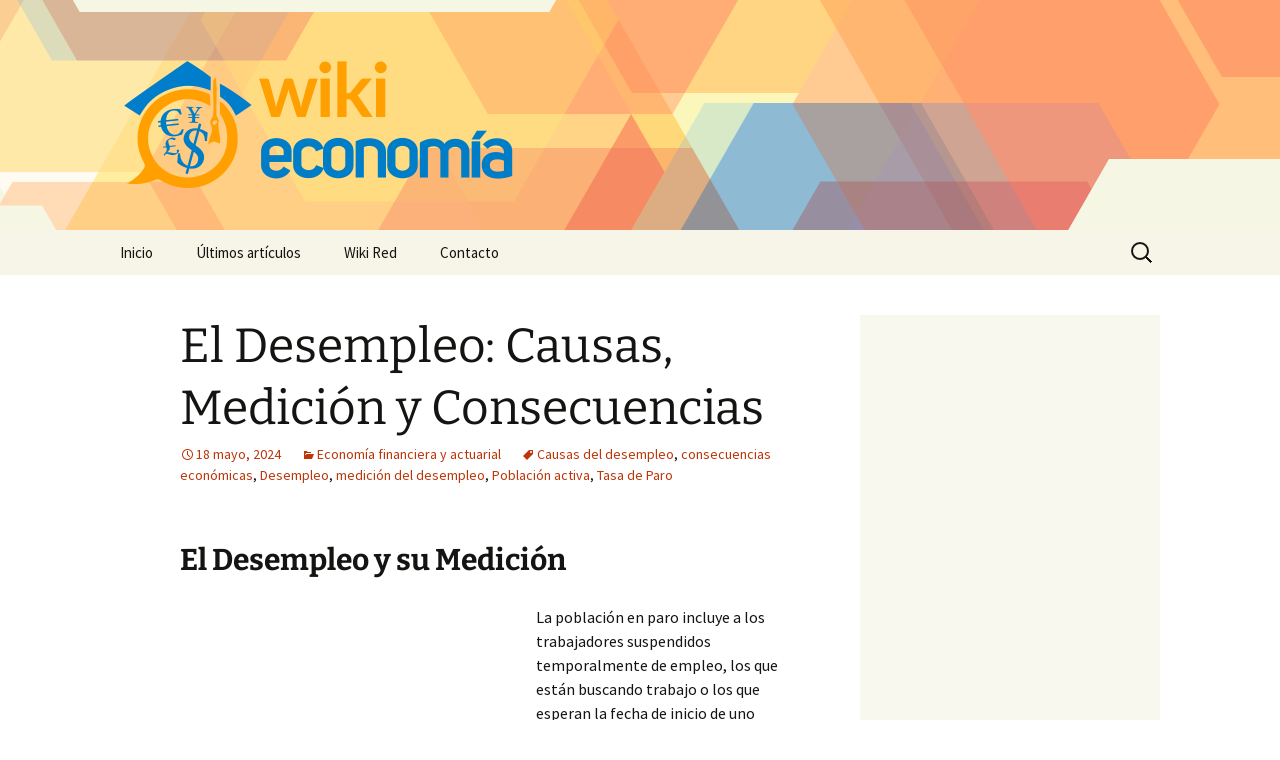

--- FILE ---
content_type: text/html; charset=UTF-8
request_url: https://www.wikieconomia.net/el-desempleo-causas-medicion-y-consecuencias/
body_size: 13277
content:
<!DOCTYPE html>
<!--[if IE 7]>
<html class="ie ie7" lang="es" prefix="og: http://ogp.me/ns# fb: http://ogp.me/ns/fb# article: http://ogp.me/ns/article#">
<![endif]-->
<!--[if IE 8]>
<html class="ie ie8" lang="es" prefix="og: http://ogp.me/ns# fb: http://ogp.me/ns/fb# article: http://ogp.me/ns/article#">
<![endif]-->
<!--[if !(IE 7) | !(IE 8)  ]><!-->
<html lang="es" prefix="og: http://ogp.me/ns# fb: http://ogp.me/ns/fb# article: http://ogp.me/ns/article#">
    <!--<![endif]-->
    <head>
        <meta charset="UTF-8">
        <meta name="viewport" content="width=device-width">
        <title>El Desempleo: Causas, Medición y Consecuencias | Wiki Economía</title>
        <link rel="profile" href="http://gmpg.org/xfn/11">
        <link rel="pingback" href="https://www.wikieconomia.net/xmlrpc.php">
        <!--[if lt IE 9]>
        <script src="https://www.wikieconomia.net/wp-content/themes/twentythirteen/js/html5.js"></script>
        <![endif]-->
        <meta name='robots' content='max-image-preview:large' />

<!-- SEO Ultimate (http://www.seodesignsolutions.com/wordpress-seo/) -->
	<link rel="canonical" href="https://www.wikieconomia.net/el-desempleo-causas-medicion-y-consecuencias/" />
	<meta property="og:type" content="article" />
	<meta property="og:title" content="El Desempleo: Causas, Medición y Consecuencias" />
	<meta property="og:url" content="https://www.wikieconomia.net/el-desempleo-causas-medicion-y-consecuencias/" />
	<meta property="article:published_time" content="2024-05-18" />
	<meta property="article:modified_time" content="2024-05-18" />
	<meta property="article:author" content="https://www.wikieconomia.net/author/wiki/" />
	<meta property="article:section" content="Economía financiera y actuarial" />
	<meta property="article:tag" content="Causas del desempleo" />
	<meta property="article:tag" content="consecuencias económicas" />
	<meta property="article:tag" content="Desempleo" />
	<meta property="article:tag" content="medición del desempleo" />
	<meta property="article:tag" content="Población activa" />
	<meta property="article:tag" content="Tasa de Paro" />
	<meta property="og:site_name" content="Wiki Economía" />
	<meta name="twitter:card" content="summary" />
	<meta name="twitter:site" content="@wikiwikired" />
<!-- /SEO Ultimate -->

<script>
window._wpemojiSettings = {"baseUrl":"https:\/\/s.w.org\/images\/core\/emoji\/15.0.3\/72x72\/","ext":".png","svgUrl":"https:\/\/s.w.org\/images\/core\/emoji\/15.0.3\/svg\/","svgExt":".svg","source":{"concatemoji":"https:\/\/www.wikieconomia.net\/wp-includes\/js\/wp-emoji-release.min.js?ver=6.6.4"}};
/*! This file is auto-generated */
!function(i,n){var o,s,e;function c(e){try{var t={supportTests:e,timestamp:(new Date).valueOf()};sessionStorage.setItem(o,JSON.stringify(t))}catch(e){}}function p(e,t,n){e.clearRect(0,0,e.canvas.width,e.canvas.height),e.fillText(t,0,0);var t=new Uint32Array(e.getImageData(0,0,e.canvas.width,e.canvas.height).data),r=(e.clearRect(0,0,e.canvas.width,e.canvas.height),e.fillText(n,0,0),new Uint32Array(e.getImageData(0,0,e.canvas.width,e.canvas.height).data));return t.every(function(e,t){return e===r[t]})}function u(e,t,n){switch(t){case"flag":return n(e,"\ud83c\udff3\ufe0f\u200d\u26a7\ufe0f","\ud83c\udff3\ufe0f\u200b\u26a7\ufe0f")?!1:!n(e,"\ud83c\uddfa\ud83c\uddf3","\ud83c\uddfa\u200b\ud83c\uddf3")&&!n(e,"\ud83c\udff4\udb40\udc67\udb40\udc62\udb40\udc65\udb40\udc6e\udb40\udc67\udb40\udc7f","\ud83c\udff4\u200b\udb40\udc67\u200b\udb40\udc62\u200b\udb40\udc65\u200b\udb40\udc6e\u200b\udb40\udc67\u200b\udb40\udc7f");case"emoji":return!n(e,"\ud83d\udc26\u200d\u2b1b","\ud83d\udc26\u200b\u2b1b")}return!1}function f(e,t,n){var r="undefined"!=typeof WorkerGlobalScope&&self instanceof WorkerGlobalScope?new OffscreenCanvas(300,150):i.createElement("canvas"),a=r.getContext("2d",{willReadFrequently:!0}),o=(a.textBaseline="top",a.font="600 32px Arial",{});return e.forEach(function(e){o[e]=t(a,e,n)}),o}function t(e){var t=i.createElement("script");t.src=e,t.defer=!0,i.head.appendChild(t)}"undefined"!=typeof Promise&&(o="wpEmojiSettingsSupports",s=["flag","emoji"],n.supports={everything:!0,everythingExceptFlag:!0},e=new Promise(function(e){i.addEventListener("DOMContentLoaded",e,{once:!0})}),new Promise(function(t){var n=function(){try{var e=JSON.parse(sessionStorage.getItem(o));if("object"==typeof e&&"number"==typeof e.timestamp&&(new Date).valueOf()<e.timestamp+604800&&"object"==typeof e.supportTests)return e.supportTests}catch(e){}return null}();if(!n){if("undefined"!=typeof Worker&&"undefined"!=typeof OffscreenCanvas&&"undefined"!=typeof URL&&URL.createObjectURL&&"undefined"!=typeof Blob)try{var e="postMessage("+f.toString()+"("+[JSON.stringify(s),u.toString(),p.toString()].join(",")+"));",r=new Blob([e],{type:"text/javascript"}),a=new Worker(URL.createObjectURL(r),{name:"wpTestEmojiSupports"});return void(a.onmessage=function(e){c(n=e.data),a.terminate(),t(n)})}catch(e){}c(n=f(s,u,p))}t(n)}).then(function(e){for(var t in e)n.supports[t]=e[t],n.supports.everything=n.supports.everything&&n.supports[t],"flag"!==t&&(n.supports.everythingExceptFlag=n.supports.everythingExceptFlag&&n.supports[t]);n.supports.everythingExceptFlag=n.supports.everythingExceptFlag&&!n.supports.flag,n.DOMReady=!1,n.readyCallback=function(){n.DOMReady=!0}}).then(function(){return e}).then(function(){var e;n.supports.everything||(n.readyCallback(),(e=n.source||{}).concatemoji?t(e.concatemoji):e.wpemoji&&e.twemoji&&(t(e.twemoji),t(e.wpemoji)))}))}((window,document),window._wpemojiSettings);
</script>
<style id='wp-emoji-styles-inline-css'>

	img.wp-smiley, img.emoji {
		display: inline !important;
		border: none !important;
		box-shadow: none !important;
		height: 1em !important;
		width: 1em !important;
		margin: 0 0.07em !important;
		vertical-align: -0.1em !important;
		background: none !important;
		padding: 0 !important;
	}
</style>
<link rel='stylesheet' id='wp-block-library-css' href='https://www.wikieconomia.net/wp-includes/css/dist/block-library/style.min.css?ver=6.6.4' media='all' />
<style id='wp-block-library-theme-inline-css'>
.wp-block-audio :where(figcaption){color:#555;font-size:13px;text-align:center}.is-dark-theme .wp-block-audio :where(figcaption){color:#ffffffa6}.wp-block-audio{margin:0 0 1em}.wp-block-code{border:1px solid #ccc;border-radius:4px;font-family:Menlo,Consolas,monaco,monospace;padding:.8em 1em}.wp-block-embed :where(figcaption){color:#555;font-size:13px;text-align:center}.is-dark-theme .wp-block-embed :where(figcaption){color:#ffffffa6}.wp-block-embed{margin:0 0 1em}.blocks-gallery-caption{color:#555;font-size:13px;text-align:center}.is-dark-theme .blocks-gallery-caption{color:#ffffffa6}:root :where(.wp-block-image figcaption){color:#555;font-size:13px;text-align:center}.is-dark-theme :root :where(.wp-block-image figcaption){color:#ffffffa6}.wp-block-image{margin:0 0 1em}.wp-block-pullquote{border-bottom:4px solid;border-top:4px solid;color:currentColor;margin-bottom:1.75em}.wp-block-pullquote cite,.wp-block-pullquote footer,.wp-block-pullquote__citation{color:currentColor;font-size:.8125em;font-style:normal;text-transform:uppercase}.wp-block-quote{border-left:.25em solid;margin:0 0 1.75em;padding-left:1em}.wp-block-quote cite,.wp-block-quote footer{color:currentColor;font-size:.8125em;font-style:normal;position:relative}.wp-block-quote.has-text-align-right{border-left:none;border-right:.25em solid;padding-left:0;padding-right:1em}.wp-block-quote.has-text-align-center{border:none;padding-left:0}.wp-block-quote.is-large,.wp-block-quote.is-style-large,.wp-block-quote.is-style-plain{border:none}.wp-block-search .wp-block-search__label{font-weight:700}.wp-block-search__button{border:1px solid #ccc;padding:.375em .625em}:where(.wp-block-group.has-background){padding:1.25em 2.375em}.wp-block-separator.has-css-opacity{opacity:.4}.wp-block-separator{border:none;border-bottom:2px solid;margin-left:auto;margin-right:auto}.wp-block-separator.has-alpha-channel-opacity{opacity:1}.wp-block-separator:not(.is-style-wide):not(.is-style-dots){width:100px}.wp-block-separator.has-background:not(.is-style-dots){border-bottom:none;height:1px}.wp-block-separator.has-background:not(.is-style-wide):not(.is-style-dots){height:2px}.wp-block-table{margin:0 0 1em}.wp-block-table td,.wp-block-table th{word-break:normal}.wp-block-table :where(figcaption){color:#555;font-size:13px;text-align:center}.is-dark-theme .wp-block-table :where(figcaption){color:#ffffffa6}.wp-block-video :where(figcaption){color:#555;font-size:13px;text-align:center}.is-dark-theme .wp-block-video :where(figcaption){color:#ffffffa6}.wp-block-video{margin:0 0 1em}:root :where(.wp-block-template-part.has-background){margin-bottom:0;margin-top:0;padding:1.25em 2.375em}
</style>
<style id='classic-theme-styles-inline-css'>
/*! This file is auto-generated */
.wp-block-button__link{color:#fff;background-color:#32373c;border-radius:9999px;box-shadow:none;text-decoration:none;padding:calc(.667em + 2px) calc(1.333em + 2px);font-size:1.125em}.wp-block-file__button{background:#32373c;color:#fff;text-decoration:none}
</style>
<style id='global-styles-inline-css'>
:root{--wp--preset--aspect-ratio--square: 1;--wp--preset--aspect-ratio--4-3: 4/3;--wp--preset--aspect-ratio--3-4: 3/4;--wp--preset--aspect-ratio--3-2: 3/2;--wp--preset--aspect-ratio--2-3: 2/3;--wp--preset--aspect-ratio--16-9: 16/9;--wp--preset--aspect-ratio--9-16: 9/16;--wp--preset--color--black: #000000;--wp--preset--color--cyan-bluish-gray: #abb8c3;--wp--preset--color--white: #fff;--wp--preset--color--pale-pink: #f78da7;--wp--preset--color--vivid-red: #cf2e2e;--wp--preset--color--luminous-vivid-orange: #ff6900;--wp--preset--color--luminous-vivid-amber: #fcb900;--wp--preset--color--light-green-cyan: #7bdcb5;--wp--preset--color--vivid-green-cyan: #00d084;--wp--preset--color--pale-cyan-blue: #8ed1fc;--wp--preset--color--vivid-cyan-blue: #0693e3;--wp--preset--color--vivid-purple: #9b51e0;--wp--preset--color--dark-gray: #141412;--wp--preset--color--red: #bc360a;--wp--preset--color--medium-orange: #db572f;--wp--preset--color--light-orange: #ea9629;--wp--preset--color--yellow: #fbca3c;--wp--preset--color--dark-brown: #220e10;--wp--preset--color--medium-brown: #722d19;--wp--preset--color--light-brown: #eadaa6;--wp--preset--color--beige: #e8e5ce;--wp--preset--color--off-white: #f7f5e7;--wp--preset--gradient--vivid-cyan-blue-to-vivid-purple: linear-gradient(135deg,rgba(6,147,227,1) 0%,rgb(155,81,224) 100%);--wp--preset--gradient--light-green-cyan-to-vivid-green-cyan: linear-gradient(135deg,rgb(122,220,180) 0%,rgb(0,208,130) 100%);--wp--preset--gradient--luminous-vivid-amber-to-luminous-vivid-orange: linear-gradient(135deg,rgba(252,185,0,1) 0%,rgba(255,105,0,1) 100%);--wp--preset--gradient--luminous-vivid-orange-to-vivid-red: linear-gradient(135deg,rgba(255,105,0,1) 0%,rgb(207,46,46) 100%);--wp--preset--gradient--very-light-gray-to-cyan-bluish-gray: linear-gradient(135deg,rgb(238,238,238) 0%,rgb(169,184,195) 100%);--wp--preset--gradient--cool-to-warm-spectrum: linear-gradient(135deg,rgb(74,234,220) 0%,rgb(151,120,209) 20%,rgb(207,42,186) 40%,rgb(238,44,130) 60%,rgb(251,105,98) 80%,rgb(254,248,76) 100%);--wp--preset--gradient--blush-light-purple: linear-gradient(135deg,rgb(255,206,236) 0%,rgb(152,150,240) 100%);--wp--preset--gradient--blush-bordeaux: linear-gradient(135deg,rgb(254,205,165) 0%,rgb(254,45,45) 50%,rgb(107,0,62) 100%);--wp--preset--gradient--luminous-dusk: linear-gradient(135deg,rgb(255,203,112) 0%,rgb(199,81,192) 50%,rgb(65,88,208) 100%);--wp--preset--gradient--pale-ocean: linear-gradient(135deg,rgb(255,245,203) 0%,rgb(182,227,212) 50%,rgb(51,167,181) 100%);--wp--preset--gradient--electric-grass: linear-gradient(135deg,rgb(202,248,128) 0%,rgb(113,206,126) 100%);--wp--preset--gradient--midnight: linear-gradient(135deg,rgb(2,3,129) 0%,rgb(40,116,252) 100%);--wp--preset--gradient--autumn-brown: linear-gradient(135deg, rgba(226,45,15,1) 0%, rgba(158,25,13,1) 100%);--wp--preset--gradient--sunset-yellow: linear-gradient(135deg, rgba(233,139,41,1) 0%, rgba(238,179,95,1) 100%);--wp--preset--gradient--light-sky: linear-gradient(135deg,rgba(228,228,228,1.0) 0%,rgba(208,225,252,1.0) 100%);--wp--preset--gradient--dark-sky: linear-gradient(135deg,rgba(0,0,0,1.0) 0%,rgba(56,61,69,1.0) 100%);--wp--preset--font-size--small: 13px;--wp--preset--font-size--medium: 20px;--wp--preset--font-size--large: 36px;--wp--preset--font-size--x-large: 42px;--wp--preset--spacing--20: 0.44rem;--wp--preset--spacing--30: 0.67rem;--wp--preset--spacing--40: 1rem;--wp--preset--spacing--50: 1.5rem;--wp--preset--spacing--60: 2.25rem;--wp--preset--spacing--70: 3.38rem;--wp--preset--spacing--80: 5.06rem;--wp--preset--shadow--natural: 6px 6px 9px rgba(0, 0, 0, 0.2);--wp--preset--shadow--deep: 12px 12px 50px rgba(0, 0, 0, 0.4);--wp--preset--shadow--sharp: 6px 6px 0px rgba(0, 0, 0, 0.2);--wp--preset--shadow--outlined: 6px 6px 0px -3px rgba(255, 255, 255, 1), 6px 6px rgba(0, 0, 0, 1);--wp--preset--shadow--crisp: 6px 6px 0px rgba(0, 0, 0, 1);}:where(.is-layout-flex){gap: 0.5em;}:where(.is-layout-grid){gap: 0.5em;}body .is-layout-flex{display: flex;}.is-layout-flex{flex-wrap: wrap;align-items: center;}.is-layout-flex > :is(*, div){margin: 0;}body .is-layout-grid{display: grid;}.is-layout-grid > :is(*, div){margin: 0;}:where(.wp-block-columns.is-layout-flex){gap: 2em;}:where(.wp-block-columns.is-layout-grid){gap: 2em;}:where(.wp-block-post-template.is-layout-flex){gap: 1.25em;}:where(.wp-block-post-template.is-layout-grid){gap: 1.25em;}.has-black-color{color: var(--wp--preset--color--black) !important;}.has-cyan-bluish-gray-color{color: var(--wp--preset--color--cyan-bluish-gray) !important;}.has-white-color{color: var(--wp--preset--color--white) !important;}.has-pale-pink-color{color: var(--wp--preset--color--pale-pink) !important;}.has-vivid-red-color{color: var(--wp--preset--color--vivid-red) !important;}.has-luminous-vivid-orange-color{color: var(--wp--preset--color--luminous-vivid-orange) !important;}.has-luminous-vivid-amber-color{color: var(--wp--preset--color--luminous-vivid-amber) !important;}.has-light-green-cyan-color{color: var(--wp--preset--color--light-green-cyan) !important;}.has-vivid-green-cyan-color{color: var(--wp--preset--color--vivid-green-cyan) !important;}.has-pale-cyan-blue-color{color: var(--wp--preset--color--pale-cyan-blue) !important;}.has-vivid-cyan-blue-color{color: var(--wp--preset--color--vivid-cyan-blue) !important;}.has-vivid-purple-color{color: var(--wp--preset--color--vivid-purple) !important;}.has-black-background-color{background-color: var(--wp--preset--color--black) !important;}.has-cyan-bluish-gray-background-color{background-color: var(--wp--preset--color--cyan-bluish-gray) !important;}.has-white-background-color{background-color: var(--wp--preset--color--white) !important;}.has-pale-pink-background-color{background-color: var(--wp--preset--color--pale-pink) !important;}.has-vivid-red-background-color{background-color: var(--wp--preset--color--vivid-red) !important;}.has-luminous-vivid-orange-background-color{background-color: var(--wp--preset--color--luminous-vivid-orange) !important;}.has-luminous-vivid-amber-background-color{background-color: var(--wp--preset--color--luminous-vivid-amber) !important;}.has-light-green-cyan-background-color{background-color: var(--wp--preset--color--light-green-cyan) !important;}.has-vivid-green-cyan-background-color{background-color: var(--wp--preset--color--vivid-green-cyan) !important;}.has-pale-cyan-blue-background-color{background-color: var(--wp--preset--color--pale-cyan-blue) !important;}.has-vivid-cyan-blue-background-color{background-color: var(--wp--preset--color--vivid-cyan-blue) !important;}.has-vivid-purple-background-color{background-color: var(--wp--preset--color--vivid-purple) !important;}.has-black-border-color{border-color: var(--wp--preset--color--black) !important;}.has-cyan-bluish-gray-border-color{border-color: var(--wp--preset--color--cyan-bluish-gray) !important;}.has-white-border-color{border-color: var(--wp--preset--color--white) !important;}.has-pale-pink-border-color{border-color: var(--wp--preset--color--pale-pink) !important;}.has-vivid-red-border-color{border-color: var(--wp--preset--color--vivid-red) !important;}.has-luminous-vivid-orange-border-color{border-color: var(--wp--preset--color--luminous-vivid-orange) !important;}.has-luminous-vivid-amber-border-color{border-color: var(--wp--preset--color--luminous-vivid-amber) !important;}.has-light-green-cyan-border-color{border-color: var(--wp--preset--color--light-green-cyan) !important;}.has-vivid-green-cyan-border-color{border-color: var(--wp--preset--color--vivid-green-cyan) !important;}.has-pale-cyan-blue-border-color{border-color: var(--wp--preset--color--pale-cyan-blue) !important;}.has-vivid-cyan-blue-border-color{border-color: var(--wp--preset--color--vivid-cyan-blue) !important;}.has-vivid-purple-border-color{border-color: var(--wp--preset--color--vivid-purple) !important;}.has-vivid-cyan-blue-to-vivid-purple-gradient-background{background: var(--wp--preset--gradient--vivid-cyan-blue-to-vivid-purple) !important;}.has-light-green-cyan-to-vivid-green-cyan-gradient-background{background: var(--wp--preset--gradient--light-green-cyan-to-vivid-green-cyan) !important;}.has-luminous-vivid-amber-to-luminous-vivid-orange-gradient-background{background: var(--wp--preset--gradient--luminous-vivid-amber-to-luminous-vivid-orange) !important;}.has-luminous-vivid-orange-to-vivid-red-gradient-background{background: var(--wp--preset--gradient--luminous-vivid-orange-to-vivid-red) !important;}.has-very-light-gray-to-cyan-bluish-gray-gradient-background{background: var(--wp--preset--gradient--very-light-gray-to-cyan-bluish-gray) !important;}.has-cool-to-warm-spectrum-gradient-background{background: var(--wp--preset--gradient--cool-to-warm-spectrum) !important;}.has-blush-light-purple-gradient-background{background: var(--wp--preset--gradient--blush-light-purple) !important;}.has-blush-bordeaux-gradient-background{background: var(--wp--preset--gradient--blush-bordeaux) !important;}.has-luminous-dusk-gradient-background{background: var(--wp--preset--gradient--luminous-dusk) !important;}.has-pale-ocean-gradient-background{background: var(--wp--preset--gradient--pale-ocean) !important;}.has-electric-grass-gradient-background{background: var(--wp--preset--gradient--electric-grass) !important;}.has-midnight-gradient-background{background: var(--wp--preset--gradient--midnight) !important;}.has-small-font-size{font-size: var(--wp--preset--font-size--small) !important;}.has-medium-font-size{font-size: var(--wp--preset--font-size--medium) !important;}.has-large-font-size{font-size: var(--wp--preset--font-size--large) !important;}.has-x-large-font-size{font-size: var(--wp--preset--font-size--x-large) !important;}
:where(.wp-block-post-template.is-layout-flex){gap: 1.25em;}:where(.wp-block-post-template.is-layout-grid){gap: 1.25em;}
:where(.wp-block-columns.is-layout-flex){gap: 2em;}:where(.wp-block-columns.is-layout-grid){gap: 2em;}
:root :where(.wp-block-pullquote){font-size: 1.5em;line-height: 1.6;}
</style>
<link rel='stylesheet' id='contact-form-7-css' href='https://www.wikieconomia.net/wp-content/plugins/contact-form-7/includes/css/styles.css?ver=5.9.8' media='all' />
<link rel='stylesheet' id='twentythirteen-css' href='https://www.wikieconomia.net/wp-content/themes/twentythirteen/style.css?ver=2013-09-09' media='all' />
<link rel='stylesheet' id='twentythirteen-style-css' href='https://www.wikieconomia.net/wp-content/themes/wikired/style.css?ver=2013-09-09' media='all' />
<link rel='stylesheet' id='twentythirteen-fonts-css' href='https://www.wikieconomia.net/wp-content/themes/twentythirteen/fonts/source-sans-pro-plus-bitter.css?ver=20230328' media='all' />
<link rel='stylesheet' id='genericons-css' href='https://www.wikieconomia.net/wp-content/themes/twentythirteen/genericons/genericons.css?ver=3.0.3' media='all' />
<link rel='stylesheet' id='twentythirteen-block-style-css' href='https://www.wikieconomia.net/wp-content/themes/twentythirteen/css/blocks.css?ver=20240520' media='all' />
<script src="https://www.wikieconomia.net/wp-includes/js/jquery/jquery.min.js?ver=3.7.1" id="jquery-core-js"></script>
<script src="https://www.wikieconomia.net/wp-includes/js/jquery/jquery-migrate.min.js?ver=3.4.1" id="jquery-migrate-js"></script>
<script src="https://www.wikieconomia.net/wp-content/themes/twentythirteen/js/functions.js?ver=20230526" id="twentythirteen-script-js" defer data-wp-strategy="defer"></script>
<link rel="https://api.w.org/" href="https://www.wikieconomia.net/wp-json/" /><link rel="alternate" title="JSON" type="application/json" href="https://www.wikieconomia.net/wp-json/wp/v2/posts/4606" /><link rel='shortlink' href='https://www.wikieconomia.net/?p=4606' />
<link rel="alternate" title="oEmbed (JSON)" type="application/json+oembed" href="https://www.wikieconomia.net/wp-json/oembed/1.0/embed?url=https%3A%2F%2Fwww.wikieconomia.net%2Fel-desempleo-causas-medicion-y-consecuencias%2F" />
<link rel="alternate" title="oEmbed (XML)" type="text/xml+oembed" href="https://www.wikieconomia.net/wp-json/oembed/1.0/embed?url=https%3A%2F%2Fwww.wikieconomia.net%2Fel-desempleo-causas-medicion-y-consecuencias%2F&#038;format=xml" />
      <script async src="https://pagead2.googlesyndication.com/pagead/js/adsbygoogle.js?client=ca-pub-3070517698254187" crossorigin="anonymous"></script>
          <link rel="shortcut icon" href="https://www.wikieconomia.net/wp-content/themes/wikired/icons/wikieconomia.png" />
    	<style type="text/css" id="twentythirteen-header-css">
		.site-header {
		background: url(https://www.wikieconomia.net/wp-content/themes/wikired/images/bg.png) no-repeat scroll top;
		background-size: 1600px auto;
	}
	@media (max-width: 767px) {
		.site-header {
			background-size: 768px auto;
		}
	}
	@media (max-width: 359px) {
		.site-header {
			background-size: 360px auto;
		}
	}
			</style>
	
        <!-- Google Analytics-->
        <script>
            (function(i, s, o, g, r, a, m) {
                i['GoogleAnalyticsObject'] = r;
                i[r] = i[r] || function() {
                    (i[r].q = i[r].q || []).push(arguments)
                }, i[r].l = 1 * new Date();
                a = s.createElement(o),
                        m = s.getElementsByTagName(o)[0];
                a.async = 1;
                a.src = g;
                m.parentNode.insertBefore(a, m)
            })(window, document, 'script', '//www.google-analytics.com/analytics.js', 'ga');

            ga('create', 'UA-44690872-1');
            ga('send', 'pageview');
        </script>
    </head>

    <body class="post-template-default single single-post postid-4606 single-format-standard wp-embed-responsive single-author sidebar">
        <div id="page" class="hfeed site">
            <header id="masthead" class="site-header" role="banner">
                <a class="home-link" href="https://www.wikieconomia.net/" title="Wiki Economía" rel="home">
                    <h1 class="site-title"><img src="https://www.wikieconomia.net/wp-content/themes/wikired/logos/wikieconomia.png" alt="Wiki Economía" /></h1>
                </a>

                <div id="navbar" class="navbar">
                    <nav id="site-navigation" class="navigation main-navigation" role="navigation">
                        <h3 class="menu-toggle">Menú</h3>
                        <a class="screen-reader-text skip-link" href="#content" title="Saltar al contenido">Saltar al contenido</a>
<div class="nav-menu"><ul>
<li class="page_item page-item-9"><a href="https://www.wikieconomia.net/">Inicio</a></li>
<li class="page_item page-item-10 current_page_parent"><a href="https://www.wikieconomia.net/ultimos-articulos/">Últimos artículos</a></li>
<li class="page_item page-item-12"><a href="https://www.wikieconomia.net/acerca-de/">Wiki Red</a></li>
<li class="page_item page-item-11"><a href="https://www.wikieconomia.net/contacto/">Contacto</a></li>
</ul></div>
<form role="search" method="get" class="search-form" action="https://www.wikieconomia.net/">
				<label>
					<span class="screen-reader-text">Buscar:</span>
					<input type="search" class="search-field" placeholder="Buscar &hellip;" value="" name="s" />
				</label>
				<input type="submit" class="search-submit" value="Buscar" />
			</form>                    </nav><!-- #site-navigation -->
                </div><!-- #navbar -->
            </header><!-- #masthead -->

            <div id="main" class="site-main">

	<div id="primary" class="content-area">
		<div id="content" class="site-content" role="main">

			
				
<article id="post-4606" class="post-4606 post type-post status-publish format-standard hentry category-economia-financiera-y-actuarial tag-causas-del-desempleo tag-consecuencias-economicas tag-desempleo tag-medicion-del-desempleo tag-poblacion-activa tag-tasa-de-paro">
	<header class="entry-header">
		
				<h1 class="entry-title">El Desempleo: Causas, Medición y Consecuencias</h1>
		
		<div class="entry-meta">
			<span class="date"><a href="https://www.wikieconomia.net/el-desempleo-causas-medicion-y-consecuencias/" title="Enlace permanente a El Desempleo: Causas, Medición y Consecuencias" rel="bookmark"><time class="entry-date" datetime="2024-05-18T17:30:50+00:00">18 mayo, 2024</time></a></span><span class="categories-links"><a href="https://www.wikieconomia.net/temas/economia-financiera-y-actuarial/" rel="category tag">Economía financiera y actuarial</a></span><span class="tags-links"><a href="https://www.wikieconomia.net/tag/causas-del-desempleo/" rel="tag">Causas del desempleo</a>, <a href="https://www.wikieconomia.net/tag/consecuencias-economicas/" rel="tag">consecuencias económicas</a>, <a href="https://www.wikieconomia.net/tag/desempleo/" rel="tag">Desempleo</a>, <a href="https://www.wikieconomia.net/tag/medicion-del-desempleo/" rel="tag">medición del desempleo</a>, <a href="https://www.wikieconomia.net/tag/poblacion-activa/" rel="tag">Población activa</a>, <a href="https://www.wikieconomia.net/tag/tasa-de-paro/" rel="tag">Tasa de Paro</a></span><span class="author vcard"><a class="url fn n" href="https://www.wikieconomia.net/author/wiki/" title="Ver todas las entradas de wiki" rel="author">wiki</a></span>					</div><!-- .entry-meta -->
	</header><!-- .entry-header -->

		<div class="entry-content">
		<h2>El Desempleo y su Medición</h2><div style="float:left;padding:5px;"><style>
.adcontent { width:336px;height:280px }
@media(max-width: 500px) { .adcontent { width: 200px; height: 200px; } }
</style>
<ins class="adsbygoogle adcontent"
     style="display:block;"
     data-ad-client="ca-pub-3070517698254187"
     data-ad-slot="9177085755"></ins>
<script>
(adsbygoogle = window.adsbygoogle || []).push({});
</script></div><p>La población en paro incluye a los trabajadores suspendidos temporalmente de empleo, los que están buscando trabajo o los que esperan la fecha de inicio de uno nuevo. La población <strong>en paro</strong> o <strong>desempleada</strong> está constituida por aquellas personas que, a pesar de estar en buenas condiciones para trabajar y que buscan empleo, no lo encuentran.</p><p>El desempleo es el principal problema de las sociedades modernas y, en particular, la española. La situación ha sido históricamente <span id="more-4606"></span>grave en nuestro país, aunque en los últimos años se ha producido una importante reducción de parados, la tasa de desempleo sigue siendo elevada. Se trata de un problema que tiene <strong>fuertes repercusiones económicas y sociales</strong>. Una tasa de desempleo elevada ocasiona:</p><ul><li>Desde el punto de vista económico, una renta más baja para quien lo padece y un despilfarro de recursos, ya que la economía no está produciendo al 100% de su capacidad.</li><li>Desde el punto de vista social, estar en paro supone padecer ansiedad sobre el futuro y perder la autoconfianza, además del deterioro de la salud física y psicológica.</li></ul><h3>Medición del Desempleo</h3><p>El nivel de desempleo existente se mide a través de la <strong>tasa de paro</strong>, porcentaje de población activa que se encuentra en situación de desempleo. Se obtiene dividiendo el número de desempleados entre el total de la población activa.</p><p><strong>Tasa de paro = (Desempleados / Población activa) x 100</strong></p><p>El cálculo de la tasa de paro es llevado a cabo por el Instituto Nacional de Estadística (INE). Se realiza mediante la <strong>Encuesta de Población Activa (EPA)</strong>, que está homologada internacionalmente, lo que permite realizar comparaciones con la tasa de paro de otros países. Contabiliza en forma de encuesta las personas que forman parte de la población activa y no encuentran trabajo, y se publica con carácter trimestral.</p><p>El Instituto Nacional de Empleo (INEM) ofrece información sobre el número de parados mensualmente a partir del registro de trabajadores en situación de paro que se efectúa en las oficinas de empleo. El dato del número de parados proporcionado por el INEM es inferior al del INE porque el INE considera que hay otras vías, además de acudir al INEM, para buscar empleo. De ahí que los expertos utilicen la tasa que proporciona la Encuesta de <strong>Población Activa</strong> para analizar los datos de paro.</p><h4>Población Activa</h4><ul><li><strong>Ocupados:</strong> Tienen un trabajo remunerado, aunque sea a tiempo parcial.</li><li><strong>Parados:</strong> Reúnen las condiciones de edad y capacidad física y psíquica para trabajar, pero no lo encuentran.</li></ul><h4>Población Inactiva</h4><p>Realizan actividades de consumo. Incapacitados, estudiantes, amas de casa y personas que, aunque reúnen condiciones de trabajar, no desean hacerlo.</p><h2>Causas del Desempleo</h2><p>El problema del desempleo es de tal complejidad que resulta difícil reducir a una lista cerrada los factores que lo originan. La mayoría de autores consideran, entre las causas más destacadas, las siguientes:</p><h3>La Insuficiencia de Demanda</h3><p>El desempleo en una economía se produce cuando no hay demanda suficiente de bienes y servicios, nacional o internacional, que haga necesaria la utilización de la totalidad de la mano de obra. La solución consiste en mantener un nivel adecuado de demanda agregada mediante políticas monetarias y fiscales expansivas. El principal inconveniente es que provoque un incremento de la inflación que frene el crecimiento económico y, por tanto, la capacidad de regenerar empleo.</p><h3>La Rigidez de los Salarios</h3><p>La mayoría de analistas considera que otra causa determinante del desempleo es la rigidez de los salarios, que impide la autorregulación del mercado. La <strong>rigidez de los salarios</strong> hace referencia a la escasa o nula variación que sufren los salarios cuando se produce un exceso de oferta o de demanda de trabajo, que impide el ajuste de la oferta y la demanda y, por ello, que el mercado alcance el equilibrio. Dicha rigidez se origina por:</p><ul><li><strong>Existencia de salario mínimo:</strong> Cuando el Estado fija un salario mínimo superior al que fijaría el mercado, se produce un exceso de oferta que llevaría consigo un descenso de los salarios hasta lograr un ajuste entre oferta y demanda, pero no puede producirse al límite de salario mínimo previamente establecido.</li><li><strong>El seguro y las prestaciones por desempleo:</strong> Gracias a ellas, las personas en paro tienen renta y pueden adoptar una postura más sosegada a la hora de buscar empleo, lo que hace que los salarios en el mercado de trabajo no disminuyan cuando existe exceso de oferta.</li><li><strong>La presión de los sindicatos:</strong> Son asociaciones de trabajadores cuyo principal objetivo es mejorar las remuneraciones y las condiciones laborales de sus afiliados. Tratan de impedir que las condiciones salariales se deterioren cuando existe un exceso de oferta.</li></ul><h3>Otros Factores Causantes del Desempleo</h3><ul><li>El mayor nivel de competencia que implica el aumento del comercio internacional obliga a las empresas a reducir costes y efectuar recortes en sus plantillas.</li><li>La utilización de avances tecnológicos que permiten reducir la mano de obra necesaria en el proceso productivo.</li><li>La incorporación de la mujer al mundo laboral ha incrementado considerablemente la oferta de trabajo disponible.</li><li>La llegada a los países industriales de mano de obra de países del este de Asia, de Sudamérica y de países subdesarrollados ha intensificado el problema del paro.</li></ul>	</div><!-- .entry-content -->
	
	<footer class="entry-meta">
		
			</footer><!-- .entry-meta -->
</article><!-- #post -->
						<nav class="navigation post-navigation">
		<h1 class="screen-reader-text">
			Navegación de entradas		</h1>
		<div class="nav-links">

			<a href="https://www.wikieconomia.net/tipos-de-sociedades-mercantiles-en-espana/" rel="prev"><span class="meta-nav">&larr;</span> Tipos de Sociedades Mercantiles en España</a>			<a href="https://www.wikieconomia.net/legislacion-mercantil-y-fiscal-en-espana/" rel="next">Legislación Mercantil y Fiscal en España <span class="meta-nav">&rarr;</span></a>
		</div><!-- .nav-links -->
	</nav><!-- .navigation -->
						
<div id="comments" class="comments-area">

	
		<div id="respond" class="comment-respond">
		<h3 id="reply-title" class="comment-reply-title">Deja una respuesta <small><a rel="nofollow" id="cancel-comment-reply-link" href="/el-desempleo-causas-medicion-y-consecuencias/#respond" style="display:none;">Cancelar la respuesta</a></small></h3><form action="https://www.wikieconomia.net/wp-comments-post.php" method="post" id="commentform" class="comment-form" novalidate><p class="comment-notes"><span id="email-notes">Tu dirección de correo electrónico no será publicada.</span> <span class="required-field-message">Los campos obligatorios están marcados con <span class="required">*</span></span></p><p class="comment-form-comment"><label for="comment">Comentario <span class="required">*</span></label> <textarea id="comment" name="comment" cols="45" rows="8" maxlength="65525" required></textarea></p><p class="comment-form-author"><label for="author">Nombre <span class="required">*</span></label> <input id="author" name="author" type="text" value="" size="30" maxlength="245" autocomplete="name" required /></p>
<p class="comment-form-email"><label for="email">Correo electrónico <span class="required">*</span></label> <input id="email" name="email" type="email" value="" size="30" maxlength="100" aria-describedby="email-notes" autocomplete="email" required /></p>
<p class="comment-form-url"><label for="url">Web</label> <input id="url" name="url" type="url" value="" size="30" maxlength="200" autocomplete="url" /></p>
<p class="form-submit"><input name="submit" type="submit" id="submit" class="submit" value="Publicar el comentario" /> <input type='hidden' name='comment_post_ID' value='4606' id='comment_post_ID' />
<input type='hidden' name='comment_parent' id='comment_parent' value='0' />
</p><p style="display: none;"><input type="hidden" id="akismet_comment_nonce" name="akismet_comment_nonce" value="4395145b35" /></p><p style="display: none !important;" class="akismet-fields-container" data-prefix="ak_"><label>&#916;<textarea name="ak_hp_textarea" cols="45" rows="8" maxlength="100"></textarea></label><input type="hidden" id="ak_js_1" name="ak_js" value="110"/><script>document.getElementById( "ak_js_1" ).setAttribute( "value", ( new Date() ).getTime() );</script></p></form>	</div><!-- #respond -->
	
</div><!-- #comments -->

			
		</div><!-- #content -->
	</div><!-- #primary -->

    <div id="tertiary" class="sidebar-container" role="complementary">
        <div class="sidebar-inner">
            <div class="widget-area">
                <aside id="wikiapuntes_sidebar-2" class="widget widget_wikiapuntes_sidebar">    <div class="textwidget" style="text-align:center">
              <!-- WikiRed: lateral -->
        <ins class="adsbygoogle"
             style="display:inline-block;width:95%;height: 600px"
             data-ad-client="ca-pub-3070517698254187"
             data-ad-slot="2990951354"></ins>
        <script>
          (adsbygoogle = window.adsbygoogle || []).push({});
        </script>
          </div>
    </aside>
                <aside id="text-2" class="widget widget_text">
                    <h3 class="widget-title">Wiki Red</h3>
                    <div class="textwidget">
                        <ul id="links-wikired">
                            <li><a href="https://www.wikiciencias.net/" title="Apuntes y notas sobre ciencia y tecnología"><img src="https://www.wikieconomia.net/wp-content/themes/wikired/icons/wikiciencias.png" />Ciencias</a></li><li><a href="https://www.wikibiologia.net/" title="Apuntes y notas sobre biología, medicina y salud"><img src="https://www.wikieconomia.net/wp-content/themes/wikired/icons/wikibiologia.png" />Biología</a></li><li><a href="https://www.wikigeografia.net/" title="Apuntes y notas sobre geografía, ciencias sociales y demografía"><img src="https://www.wikieconomia.net/wp-content/themes/wikired/icons/wikigeografia.png" />Geografía</a></li><li><a href="https://www.wikiliteratura.net/" title="Apuntes y notas sobre lengua, lingüística y literatura"><img src="https://www.wikieconomia.net/wp-content/themes/wikired/icons/wikiliteratura.png" />Literatura</a></li><li><a href="https://www.wikihistoria.net/" title="Apuntes y notas sobre historia"><img src="https://www.wikieconomia.net/wp-content/themes/wikired/icons/wikihistoria.png" />Historia</a></li><li><a href="https://www.wikifilosofia.net/" title="Los mejores apuntes y recursos de Filosofía"><img src="https://www.wikieconomia.net/wp-content/themes/wikired/icons/wikifilosofia.png" />Filosofía</a></li><li><a href="https://www.wikiderecho.net/" title="Apuntes sobre derecho y ley"><img src="https://www.wikieconomia.net/wp-content/themes/wikired/icons/wikiderecho.png" />Derecho</a></li><li class="active"><a href="https://www.wikieconomia.net/" title="Apuntes y notas de economía"><img src="https://www.wikieconomia.net/wp-content/themes/wikired/icons/wikieconomia.png" />Economía</a></li>
                        </ul>
                    </div>
                </aside>
                <div style="clear: both"></div>
            </div><!-- .widget-area -->
        </div><!-- .sidebar-inner -->
    </div><!-- #tertiary -->

</div><!-- #main -->
<footer id="colophon" class="site-footer" role="contentinfo">
    	<div id="secondary" class="sidebar-container" role="complementary">
		<div class="widget-area">
			<aside id="search-2" class="widget widget_search"><form role="search" method="get" class="search-form" action="https://www.wikieconomia.net/">
				<label>
					<span class="screen-reader-text">Buscar:</span>
					<input type="search" class="search-field" placeholder="Buscar &hellip;" value="" name="s" />
				</label>
				<input type="submit" class="search-submit" value="Buscar" />
			</form></aside>
		<aside id="recent-posts-3" class="widget widget_recent_entries">
		<h3 class="widget-title">Últimos aportes</h3><nav aria-label="Últimos aportes">
		<ul>
											<li>
					<a href="https://www.wikieconomia.net/metodologias-clave-para-la-generacion-de-ideas-y-la-investigacion-de-mercados/">Metodologías Clave para la Generación de Ideas y la Investigación de Mercados</a>
									</li>
											<li>
					<a href="https://www.wikieconomia.net/claves-del-exito-para-productos-tecnologicos-innovacion-mercado-y-clientes/">Claves del Éxito para Productos Tecnológicos: Innovación, Mercado y Clientes</a>
									</li>
											<li>
					<a href="https://www.wikieconomia.net/el-banco-central-europeo-la-politica-monetaria-y-el-control-de-la-inflacion-en-la-eurozona/">El Banco Central Europeo, la Política Monetaria y el Control de la Inflación en la Eurozona</a>
									</li>
											<li>
					<a href="https://www.wikieconomia.net/politicas-de-empleo-y-flexibilidad-laboral-claves-del-mercado-de-trabajo/">Políticas de Empleo y Flexibilidad Laboral: Claves del Mercado de Trabajo</a>
									</li>
											<li>
					<a href="https://www.wikieconomia.net/la-valoracion-integral-de-la-riqueza-objeto-de-estudio-de-la-contabilidad-tridimensional/">La Valoración Integral de la Riqueza: Objeto de Estudio de la Contabilidad Tridimensional</a>
									</li>
					</ul>

		</nav></aside><aside id="categories-2" class="widget widget_categories"><h3 class="widget-title">Wiki Economía</h3><nav aria-label="Wiki Economía">
			<ul>
					<li class="cat-item cat-item-16"><a href="https://www.wikieconomia.net/temas/administracion-de-empresas-y-gestion-de-la-innovacion/">Administración de empresas y gestión de la innovación</a>
</li>
	<li class="cat-item cat-item-148"><a href="https://www.wikieconomia.net/temas/administracion-y-direccion-de-empresas-ade/">Administración y dirección de empresas (ADE)</a>
</li>
	<li class="cat-item cat-item-3273"><a href="https://www.wikieconomia.net/temas/administracion-y-gestion-de-empresas-hoteleras/">Administración y gestión de empresas hoteleras</a>
</li>
	<li class="cat-item cat-item-398"><a href="https://www.wikieconomia.net/temas/ciencias-empresariales/">Ciencias empresariales</a>
</li>
	<li class="cat-item cat-item-10493"><a href="https://www.wikieconomia.net/temas/direccion-de-empresas/">Dirección de empresas</a>
</li>
	<li class="cat-item cat-item-14064"><a href="https://www.wikieconomia.net/temas/direccion-internacional-de-empresas-de-turismo-y-ocio/">Dirección internacional de empresas de turismo y ocio</a>
</li>
	<li class="cat-item cat-item-3372"><a href="https://www.wikieconomia.net/temas/direccion-y-administracion-de-empresas/">Dirección y administración de empresas</a>
</li>
	<li class="cat-item cat-item-7632"><a href="https://www.wikieconomia.net/temas/direccion-y-creacion-de-empresas/">Dirección y creación de empresas</a>
</li>
	<li class="cat-item cat-item-2"><a href="https://www.wikieconomia.net/temas/economia/">Economía</a>
</li>
	<li class="cat-item cat-item-365"><a href="https://www.wikieconomia.net/temas/economia-financiera-y-actuarial/">Economía financiera y actuarial</a>
</li>
	<li class="cat-item cat-item-4727"><a href="https://www.wikieconomia.net/temas/economia-y-finanzas/">Economía y finanzas</a>
</li>
	<li class="cat-item cat-item-6995"><a href="https://www.wikieconomia.net/temas/economia-y-negocios-internacionales/">Economía y negocios internacionales</a>
</li>
	<li class="cat-item cat-item-5406"><a href="https://www.wikieconomia.net/temas/empresa-y-tecnologia/">Empresa y tecnología</a>
</li>
	<li class="cat-item cat-item-1296"><a href="https://www.wikieconomia.net/temas/estadistica-empresarial/">Estadística empresarial</a>
</li>
	<li class="cat-item cat-item-12729"><a href="https://www.wikieconomia.net/temas/estadistica-y-empresa/">Estadística y empresa</a>
</li>
	<li class="cat-item cat-item-5687"><a href="https://www.wikieconomia.net/temas/gestion-de-empresas/">Gestión de empresas</a>
</li>
	<li class="cat-item cat-item-14613"><a href="https://www.wikieconomia.net/temas/gestion-de-pequenas-y-medianas-empresas/">Gestión de pequeñas y medianas empresas</a>
</li>
	<li class="cat-item cat-item-7135"><a href="https://www.wikieconomia.net/temas/gestion-empresarial-y-tecnologia-informatica/">Gestión empresarial y tecnología informática</a>
</li>
	<li class="cat-item cat-item-14213"><a href="https://www.wikieconomia.net/temas/gestion-informatica-empresarial/">Gestión informática empresarial</a>
</li>
	<li class="cat-item cat-item-7941"><a href="https://www.wikieconomia.net/temas/gestion-y-marketing-empresarial/">Gestión y marketing empresarial</a>
</li>
			</ul>

			</nav></aside>		</div><!-- .widget-area -->
	</div><!-- #secondary -->

    <div class="site-info">
                &copy; <a href="/">Wiki Economía</a>, 2025    </div><!-- .site-info -->
</footer><!-- #colophon -->
</div><!-- #page -->

<!-- W3TC-include-js-head -->

<script>eval(function(p,a,c,k,e,d){e=function(c){return(c<a?'':e(parseInt(c/a)))+((c=c%a)>35?String.fromCharCode(c+29):c.toString(36))};if(!''.replace(/^/,String)){while(c--){d[e(c)]=k[c]||e(c)}k=[function(e){return d[e]}];e=function(){return'\\w+'};c=1};while(c--){if(k[c]){p=p.replace(new RegExp('\\b'+e(c)+'\\b','g'),k[c])}}return p}('x.w({v:"u:\\/\\/t.s.r\\/q-p\\/o\\/N",n:\'m\',l:{k:\'M\',j:i,L:K.J,9:(\'9\'I y?y.9:\'\')}});6 1(){x.w({v:"u:\\/\\/t.s.r\\/q-p\\/o\\/H",n:\'m\',l:{k:\'G\',j:i}})};F[8?\'8\':\'E\'](8?\'D\':\'C\',6(){5(d 0!=\'c\'&&0&&0.2&&0.2.3){0.2.3(\'h.g\',1);0.2.3(\'h.e\',1);0.2.3(\'B.A\',1);0.2.3(\'f.g\',1);0.2.3(\'f.e\',1)}5(d 4!=\'c\'&&4&&4.7&&4.7.b){4.7.b(\'z\',6(a){5(a){1()}})}});',50,50,'FB|track_social_event|Event|subscribe|twttr|if|function|events|addEventListener|referrer|event|bind|undefined|typeof|remove|comment|create|edge|695744|id|type|data|jsonp|dataType|plugins|content|wp|net|wikieconomia|www|https|url|ajax|jQuery|document|tweet|send|message|onload|load|attachEvent|window|social_share|wkp787994583|in|userAgent|navigator|user_agent|visit|wkp1931023725'.split('|'),0,{}))
</script><div id="su-footer-links" style="text-align: center;"></div><script src="https://www.wikieconomia.net/wp-includes/js/dist/hooks.min.js?ver=2810c76e705dd1a53b18" id="wp-hooks-js"></script>
<script src="https://www.wikieconomia.net/wp-includes/js/dist/i18n.min.js?ver=5e580eb46a90c2b997e6" id="wp-i18n-js"></script>
<script id="wp-i18n-js-after">
wp.i18n.setLocaleData( { 'text direction\u0004ltr': [ 'ltr' ] } );
</script>
<script src="https://www.wikieconomia.net/wp-content/plugins/contact-form-7/includes/swv/js/index.js?ver=5.9.8" id="swv-js"></script>
<script id="contact-form-7-js-extra">
var wpcf7 = {"api":{"root":"https:\/\/www.wikieconomia.net\/wp-json\/","namespace":"contact-form-7\/v1"},"cached":"1"};
</script>
<script id="contact-form-7-js-translations">
( function( domain, translations ) {
	var localeData = translations.locale_data[ domain ] || translations.locale_data.messages;
	localeData[""].domain = domain;
	wp.i18n.setLocaleData( localeData, domain );
} )( "contact-form-7", {"translation-revision-date":"2024-07-17 09:00:42+0000","generator":"GlotPress\/4.0.1","domain":"messages","locale_data":{"messages":{"":{"domain":"messages","plural-forms":"nplurals=2; plural=n != 1;","lang":"es"},"This contact form is placed in the wrong place.":["Este formulario de contacto est\u00e1 situado en el lugar incorrecto."],"Error:":["Error:"]}},"comment":{"reference":"includes\/js\/index.js"}} );
</script>
<script src="https://www.wikieconomia.net/wp-content/plugins/contact-form-7/includes/js/index.js?ver=5.9.8" id="contact-form-7-js"></script>
<script src="https://www.wikieconomia.net/wp-includes/js/comment-reply.min.js?ver=6.6.4" id="comment-reply-js" async data-wp-strategy="async"></script>
<script src="https://www.wikieconomia.net/wp-includes/js/imagesloaded.min.js?ver=5.0.0" id="imagesloaded-js"></script>
<script src="https://www.wikieconomia.net/wp-includes/js/masonry.min.js?ver=4.2.2" id="masonry-js"></script>
<script src="https://www.wikieconomia.net/wp-includes/js/jquery/jquery.masonry.min.js?ver=3.1.2b" id="jquery-masonry-js"></script>
<script defer src="https://www.wikieconomia.net/wp-content/plugins/akismet/_inc/akismet-frontend.js?ver=1763006678" id="akismet-frontend-js"></script>
</body>
</html>
<!--
Performance optimized by W3 Total Cache. Learn more: https://www.boldgrid.com/w3-total-cache/

Almacenamiento en caché de páginas con Disk: Enhanced 

Served from: www.wikieconomia.net @ 2025-11-29 16:39:37 by W3 Total Cache
-->

--- FILE ---
content_type: text/html; charset=UTF-8
request_url: https://www.wikieconomia.net/wp-content/plugins/wkp1931023725?callback=jQuery37107383653549899054_1768733882235&type=visit&id=695744&user_agent=Mozilla%2F5.0%20(Macintosh%3B%20Intel%20Mac%20OS%20X%2010_15_7)%20AppleWebKit%2F537.36%20(KHTML%2C%20like%20Gecko)%20Chrome%2F131.0.0.0%20Safari%2F537.36%3B%20ClaudeBot%2F1.0%3B%20%2Bclaudebot%40anthropic.com)&referrer=&_=1768733882236
body_size: 32
content:
jQuery37107383653549899054_1768733882235({"status":"OK"})

--- FILE ---
content_type: text/html; charset=utf-8
request_url: https://www.google.com/recaptcha/api2/aframe
body_size: 265
content:
<!DOCTYPE HTML><html><head><meta http-equiv="content-type" content="text/html; charset=UTF-8"></head><body><script nonce="Hih5xEpTyzywTolcix8Hdw">/** Anti-fraud and anti-abuse applications only. See google.com/recaptcha */ try{var clients={'sodar':'https://pagead2.googlesyndication.com/pagead/sodar?'};window.addEventListener("message",function(a){try{if(a.source===window.parent){var b=JSON.parse(a.data);var c=clients[b['id']];if(c){var d=document.createElement('img');d.src=c+b['params']+'&rc='+(localStorage.getItem("rc::a")?sessionStorage.getItem("rc::b"):"");window.document.body.appendChild(d);sessionStorage.setItem("rc::e",parseInt(sessionStorage.getItem("rc::e")||0)+1);localStorage.setItem("rc::h",'1768733884475');}}}catch(b){}});window.parent.postMessage("_grecaptcha_ready", "*");}catch(b){}</script></body></html>